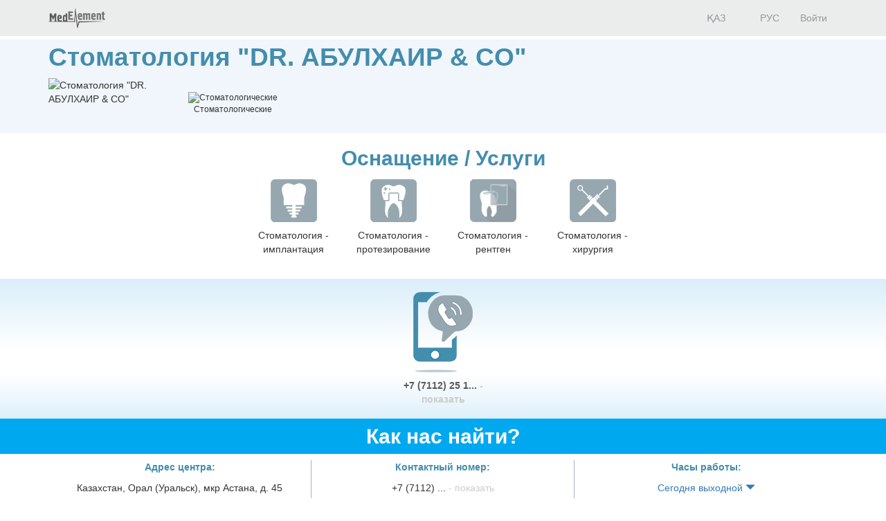

--- FILE ---
content_type: text/html; charset=utf-8
request_url: https://company.medelement.com/%D1%81%D1%82%D0%BE%D0%BC%D0%B0%D1%82%D0%BE%D0%BB%D0%BE%D0%B3%D0%B8%D1%8F-dr-%D0%B0%D0%B1%D1%83%D0%BB%D1%85%D0%B0%D0%B8%D1%80-and-co-%D1%83%D1%80%D0%B0%D0%BB%D1%8C%D1%81%D0%BA
body_size: 12706
content:
<!DOCTYPE html>
<html lang="ru">
<head>
    <meta charset="UTF-8">

    <meta http-equiv="X-UA-Compatible" content="IE=edge">
    <meta name="viewport" content="width=device-width, initial-scale=1">

    <meta name='yandex-verification' content='5c4d7cbbe14480c1' />
    <meta name="google-site-verification" content="KUpFg0I5A_I7MmYaQy6xuMdRaoOuuqtqWLcezzz1ql8" />
    <meta name='wmail-verification' content='4cb622e1e72e6a7893c76bc73dcc17ae' />
    <meta name="msvalidate.01" content="31D65A05087045F06B2EF2839176AFD6" />

    <meta name="theme-color" content="#d8eaf4">

    
                        <meta name="robots" content="index,follow" />
            
    <title>Стоматология &quot;DR. АБУЛХАИР &amp; CO&quot; , Казахстан,  Орал (Уральск), мкр Астана, д. 45</title>
    <link rel="shortcut icon" href="/favicon.ico" type="image/x-icon"/>
    <link rel="manifest" href="/manifest.json">

    

    
        <meta name="description" content="Стоматология &quot;DR. АБУЛХАИР &amp; CO&quot; . Адрес: Орал (Уральск). мкр Астана, д. 45. Телефоны: +7 (7112) 25 11 11" />

    <meta name="keywords" content="Стоматология &quot;DR. АБУЛХАИР &amp; CO&quot; , доктор абулхаир энд ко, др.Абулхаир и ко, dr.Абулхаир and Co, записаться на прием, отзывы пациентов, услуги, задать вопрос" />

    <link rel="stylesheet" href="https://company.medelement.com/public/landing-page/style.min.css"  /><link rel="stylesheet" href="https://files.medelement.com//static/js/adve/css/style.min.css"  /><link rel="stylesheet" href="https://files.medelement.com//static/js/information/style.min.css"  /><link rel="stylesheet" href="https://netdna.bootstrapcdn.com/font-awesome/4.0.3/css/font-awesome.min.css"  /><link rel="stylesheet" href="https://files.medelement.com/static/css/project-medelement/bg.min.css"  /><link rel="stylesheet" href="https://files.medelement.com/static/css/project-medelement/footer.min.css"  /><link rel="stylesheet" href="https://files.medelement.com/static/css/project-medelement/login-logout.min.css"  /><link rel="stylesheet" href="https://doctor.kz/public/css/landing-header-style.min.css"  /><link rel="stylesheet" href="https://doctor.kz/public/css/landing-footer-style.min.css"  />
    <!--[if IE]>
    <script src="http://html5shiv.googlecode.com/svn/trunk/html5.js"></script><![endif]-->

    
    
        <script type="application/ld+json">
    {
        "@context": "http://schema.org", "@type": "Organization", "url": "https://company.medelement.com/%D1%81%D1%82%D0%BE%D0%BC%D0%B0%D1%82%D0%BE%D0%BB%D0%BE%D0%B3%D0%B8%D1%8F-dr-%D0%B0%D0%B1%D1%83%D0%BB%D1%85%D0%B0%D0%B8%D1%80-and-co-%D1%83%D1%80%D0%B0%D0%BB%D1%8C%D1%81%D0%BA", "address": "Казахстан,  Орал (Уральск), мкр Астана, д. 45", "contactPoint": [{"@type" : "ContactPoint", "telephone" : "+7 (7112) 25 11 11", "contactType" : "customer service"}], "location": {"@type": "Place", "geo": {"@type": "GeoCoordinates", "latitude": "51.255237579346", "longitude": "51.441013336182" }}    }
    </script>

            <script>
    (function(i,s,o,g,r,a,m){i['GoogleAnalyticsObject']=r;i[r]=i[r]||function(){
            (i[r].q=i[r].q||[]).push(arguments)},i[r].l=1*new Date();a=s.createElement(o),
        m=s.getElementsByTagName(o)[0];a.async=1;a.src=g;m.parentNode.insertBefore(a,m)
    })(window,document,'script','//www.google-analytics.com/analytics.js','ga');

    ga('create', 'UA-36289644-12', 'auto');
    ga('send', 'pageview');
</script>        <!-- Global site tag (gtag.js) - Google Analytics -->
<script async src="https://www.googletagmanager.com/gtag/js?id=G-DN7Q6742J8"></script>
<script>
    window.dataLayer = window.dataLayer || [];
    function gtag(){dataLayer.push(arguments);}
    gtag('js', new Date());
    gtag('config', 'G-DN7Q6742J8');
</script>
        <!--    TDS-->
        <script>window.yaContextCb = window.yaContextCb || []</script>
        <script src="https://yandex.ru/ads/system/context.js" async></script>
    
</head>
<body class="one-page-landing">

    <!-- Yandex.Metrika counter -->
<script type="text/javascript">
    (function (d, w, c) {
        (w[c] = w[c] || []).push(function() {
            try {
                w.yaCounter33848334 = new Ya.Metrika({
                    id:33848334,
                    clickmap:true,
                    trackLinks:true,
                    accurateTrackBounce:true
                });
            } catch(e) { }
        });

        var n = d.getElementsByTagName("script")[0],
            s = d.createElement("script"),
            f = function () { n.parentNode.insertBefore(s, n); };
        s.type = "text/javascript";
        s.async = true;
        s.src = "https://mc.yandex.ru/metrika/watch.js";

        if (w.opera == "[object Opera]") {
            d.addEventListener("DOMContentLoaded", f, false);
        } else { f(); }
    })(document, window, "yandex_metrika_callbacks");
</script>

<noindex>
    <noscript><div><img src="https://mc.yandex.ru/watch/33848334" style="position:absolute; left:-9999px;" alt="" /></div></noscript>
    <!-- /Yandex.Metrika counter -->
</noindex>    <!-- Yandex.Metrika counter -->
<script type="text/javascript">
    (function (d, w, c) {
        (w[c] = w[c] || []).push(function() {
            try {
                w.yaCounter36768555 = new Ya.Metrika({
                    id:36768555,
                    clickmap:true,
                    trackLinks:true,
                    accurateTrackBounce:true
                });
            } catch(e) { }
        });

        var n = d.getElementsByTagName("script")[0],
            s = d.createElement("script"),
            f = function () { n.parentNode.insertBefore(s, n); };
        s.type = "text/javascript";
        s.async = true;
        s.src = "https://mc.yandex.ru/metrika/watch.js";

        if (w.opera == "[object Opera]") {
            d.addEventListener("DOMContentLoaded", f, false);
        } else { f(); }
    })(document, window, "yandex_metrika_callbacks");
</script>
<noscript><div><img src="https://mc.yandex.ru/watch/36768555" style="position:absolute; left:-9999px;" alt="" /></div></noscript>
<!-- /Yandex.Metrika counter -->
<div id="indicator"></div>

    
    
                
    
    
    
    
    <div id="top-of-site-anchor"></div>
<div class="ads-before container">
    <!--Тип баннера: [company.medelement.com] Desktop Top_C-->
<div id="adfox_16456036371589314"></div>
<script>
    window.yaContextCb.push(() => {
        Ya.adfoxCode.createAdaptive({
            ownerId: 375321,
            containerId: 'adfox_16456036371589314',
            params: {
                p1: 'csnxe',
                p2: 'hnco'
            }
        }, ['desktop', 'tablet'], {
            tabletWidth: 830,
            phoneWidth: 480,
            isAutoReloads: false
        })
    })
</script>

<!--Тип баннера: [company.medelement.com] Mobile Top_C-->
<div id="adfox_164560365344349781"></div>
<script>
    window.yaContextCb.push(() => {
        Ya.adfoxCode.createAdaptive({
            ownerId: 375321,
            containerId: 'adfox_164560365344349781',
            params: {
                p1: 'csnyf',
                p2: 'hndd'
            }
        }, ['phone'], {
            tabletWidth: 830,
            phoneWidth: 480,
            isAutoReloads: false
        })
    })
</script></div>

<script type="text/javascript">
    if (
        "IntersectionObserver" in window &&
        "IntersectionObserverEntry" in window &&
        "intersectionRatio" in window.IntersectionObserverEntry.prototype
    ) {
        let observer = new IntersectionObserver(entries => {
            if (entries[0].boundingClientRect.y < 0) {
                document.body.classList.add("header-not-at-top");

                setTimeout(function (){
                    document.body.classList.remove("header-not-at-top");
                }, 4000)
            } else {

                document.body.classList.remove("header-not-at-top");
            }
        });
        observer.observe(document.querySelector("#top-of-site-anchor"));
    }
</script>

<div class="header">
    <nav class="navbar header__navbar">
        <div class="container">
            <div class="navbar-header">
                <button type="button" class="navbar-toggle collapsed" data-toggle="collapse"
                        data-target=".header__menu-container">
                    <span class="sr-only">Toggle navigation</span>
                    <span class="icon-bar"></span>
                    <span class="icon-bar"></span>
                    <span class="icon-bar"></span>
                </button>

                <a class="navbar-brand header__navbar-brand" href="https://company.medelement.com/"
                   title="MedElement - Сервис поиска врача и клиники">
                    <img src="/images/logo-landing.png" alt="MedElement - Сервис поиска врача и клиники"/>
                </a>
            </div>

            <div class="collapse navbar-collapse header__menu-container">
                
                <ul class="nav navbar-nav text-center navbar-right">
                                                                        <li>
                                <a class="text-center header__menu-link"
                                   href="/kk/landing/523112781484284688"
                                   hreflang="kk">
                                    <img width="16" height="11" class="header__menu-img" src="https://files.medelement.com/images/project-medelement/flag-kz.svg"/>

                                    ҚАЗ                                </a>
                            </li>
                                                    <li>
                                <a class="text-center header__menu-link"
                                   href="/landing/523112781484284688"
                                   hreflang="ru">
                                    <img width="16" height="11" class="header__menu-img" src="https://files.medelement.com/images/project-medelement/flag-ru.svg"/>

                                    РУС                                </a>
                            </li>
                                            
                                            <li>
                            <a class="header__menu-link"
                               href="https://login.medelement.com/?url=https%253A%252F%252Fcompany.medelement.com%252F%2525D1%252581%2525D1%252582%2525D0%2525BE%2525D0%2525BC%2525D0%2525B0%2525D1%252582%2525D0%2525BE%2525D0%2525BB%2525D0%2525BE%2525D0%2525B3%2525D0%2525B8%2525D1%25258F-dr-%2525D0%2525B0%2525D0%2525B1%2525D1%252583%2525D0%2525BB%2525D1%252585%2525D0%2525B0%2525D0%2525B8%2525D1%252580-and-co-%2525D1%252583%2525D1%252580%2525D0%2525B0%2525D0%2525BB%2525D1%25258C%2525D1%252581%2525D0%2525BA">Войти</a>
                        </li>
                                    </ul>
            </div>
        </div>
    </nav>
</div>
    

    
    
                
    
    
    
    
    <div class="clinic-information">
    <div class="container">

        <h1 class="clinic-information__clinic-title">
            Стоматология &quot;DR. АБУЛХАИР &amp; CO&quot; 
            
                    </h1>


        
        <div class="row clinic-information__container">
            <div class="col-sm-2 col-xs-12 clinic-information__logo">
                
                                                                        <img class="img-responsive center-block"
                                 src="https://files.medelement.com/images/company-specialization/стоматологические.png"
                                 alt="Стоматология &quot;DR. АБУЛХАИР &amp; CO&quot; "/>
                            
                            </div>
            <div class="col-sm-10 col-xs-12">
                <div class="clinic-information__description">

                    <div class="clinic-information__icons">
                                                                                                                    <div class="clinic-information__category">
                                    <div class="text-center">
                                        <img class="clinic-information__category-img" src="https://files.medelement.com/images/company-specialization/стоматологические.png"
                                             alt="Стоматологические">
                                    </div>
                                    Стоматологические                                </div>
                                                                                    
                        
                    </div>

                    
                    
                    
                    
                    
                    
                                                            
                </div>
            </div>
        </div>
    </div>
</div>
    

    
    
                
    
    
    
    
    
    <section class="container clinic-equipment">

        <h2 id="equipment" class="clinic-equipment__title text-center">
            Оснащение / Услуги
                    </h2>

                                                
                                    <div class="row">
                    <div class="col-xs-12">
                    <div class="clinic-equipment__thumbnails-container">
                
                <div class="thumbnail clinic-equipment__thumbnail">
                    <img class="img-responsive" src="/images/equipment/стом_имплантация.png"
                         alt="Стоматология - имплантация"/>

                    <div class="caption text-center">
                        Стоматология - имплантация                    </div>
                </div>

                
                
                            
                
                <div class="thumbnail clinic-equipment__thumbnail">
                    <img class="img-responsive" src="/images/equipment/стом_протезирование.png"
                         alt="Стоматология - протезирование"/>

                    <div class="caption text-center">
                        Стоматология - протезирование                    </div>
                </div>

                
                
                            
                
                <div class="thumbnail clinic-equipment__thumbnail">
                    <img class="img-responsive" src="/images/equipment/стом_рентген.png"
                         alt="Стоматология - рентген"/>

                    <div class="caption text-center">
                        Стоматология - рентген                    </div>
                </div>

                
                
                            
                
                <div class="thumbnail clinic-equipment__thumbnail">
                    <img class="img-responsive" src="/images/equipment/стом_хирургия.png"
                         alt="Стоматология - хирургия"/>

                    <div class="caption text-center">
                        Стоматология - хирургия                    </div>
                </div>

                
                                    </div>
                    </div>
                    </div>
                                    
            
        
    </section>


    

    
    
                
    
    
    
    
    
<div class="helpers">
    <div class="container">
        <div class="row">
                            <div class="col-xs-4 col-sm-4 col-md-5"></div>
            
                            <div class="col-xs-4 col-sm-4 col-md-2 text-center">
                    <div class="thumbnail helpers__thumbnail">
                        <a class="helpers__link helpers__action__call helpers__hidden-phone" data-tel="+7 (7112) 25 11 11" href="tel:+7 (7112) 25 11 11">
                            <img class="helpers__img" src="/images/helpers/позвонить.png" alt="Позвонить"/>
                        </a>

                        <div class="caption text-center">
                            <a class="helpers__link helpers__action__call helpers__hidden-phone helpers__phone__container" data-tel="+7 (7112) 25 11 11" href="tel:+7 (7112) 25 11 11">
                                +7 (7112) 25 1...                                <span class="helpers__show-phone">- показать</span>
                            </a>
                        </div>
                    </div>
                </div>
            
            
                    </div>
    </div>
</div>

    

    
    
                
    
    
    
    
    
<section class="clinic-contacts">
    <h2 id="anchor__clinic-contacts" class="clinic-contacts__title text-center">
        Как нас найти?
            </h2>

    <div class="container">

        <div class="row clinic-contacts__row">
            <div class="col-xs-12 col-sm-4 text-center clinic-contacts__cell">

                <p class="clinic-contacts__solid">
                    <b>
                        Адрес центра:
                    </b>
                </p>
                <p>Казахстан,  Орал (Уральск), мкр Астана, д. 45</p>

            </div>

            
                            
            <div class="col-xs-12 col-sm-4 text-center clinic-contacts__cell clinic-contacts__phones">

                <hr class="hidden-md hidden-sm hidden-lg" />

                <p class="clinic-contacts__solid"><b>Контактный номер:</b></p>

                <p>
                    
                    <span class="clinic-contacts__hidden_phone"
                          data-tel="<a class='helpers__action__call-from-contacts' href='tel:+7 (7112) 25 11 11'>+7 (7112) 25 11 11</a><br/>">+7 (7112) ...                        <span class="clinic-contacts__hidden_phone_text"> - показать</span>
                    </span>
                </p>
            </div>
            
                        <div class="col-xs-12 col-sm-4 text-center clinic-contacts__cell">

                <hr class="hidden-md hidden-sm hidden-lg" />

                <p class="clinic-contacts__solid"><b>Часы работы:</b></p>

                <p>
                    <a href="#"
                       class="clinic-contacts__schedule-link"
                       data-hidden="1"
                       data-send-ga-event=""
                       data-ga-event-category="Contacts"
                       data-ga-event-action="Показать часы работы"
                       data-ga-event-label="Клик по кнопке: показать часы работы (контакты)">
                        Сегодня выходной                        <span class="glyphicon glyphicon-triangle-bottom"></span>
                    </a>
                </p>

                <div class="clinic-contacts__schedule-container" style="display: none;">
                                            <span>
                            
                            пн
                                                    </span>
                        <span>
                            
                                                            09:00 - 20:00                            
                                                    </span>
                        <br />
                                            <span>
                            
                            вт
                                                    </span>
                        <span>
                            
                                                            09:00 - 20:00                            
                                                    </span>
                        <br />
                                            <span>
                            
                            ср
                                                    </span>
                        <span>
                            
                                                            09:00 - 20:00                            
                                                    </span>
                        <br />
                                            <span>
                            
                            чт
                                                    </span>
                        <span>
                            
                                                            09:00 - 20:00                            
                                                    </span>
                        <br />
                                            <span>
                            
                            пт
                                                    </span>
                        <span>
                            
                                                            09:00 - 20:00                            
                                                    </span>
                        <br />
                                            <span>
                            
                            сб
                                                    </span>
                        <span>
                            
                                                            09:00 - 15:00                            
                                                    </span>
                        <br />
                                    </div>
            </div>
            
        </div>

                    <div class="row">
                <div class="col-sm-12">
                    <b>
                        Стоматология "DR. АБУЛХАИР & CO"  на карте                                            </b>
                </div>
            </div>

            <div class="clinic-contacts__map">
                <div id="map"
                     data-longitude="51.441013336182"
                     data-latitude="51.255237579346"
                     data-url="/landing/map/523112781484284688"
                     style="width: 100%; height: 100%;"></div>
            </div>
            </div>
</section>
    

    
    
                
    
    
    
            
    
    
                
    
    
    
    
    
    

    
    
            <div class="container">
    <!--Тип баннера: [company.medelement.com] Desktop in article_C-->
    <div id="adfox_16456036311337815"></div>
    <script>
        window.yaContextCb.push(() => {
            Ya.adfoxCode.createScroll({
                ownerId: 375321,
                containerId: 'adfox_16456036311337815',
                params: {
                    p1: 'csnxo',
                    p2: 'hncx'
                }
            }, ['desktop', 'tablet'], {
                tabletWidth: 830,
                phoneWidth: 480,
                isAutoReloads: false
            })
        })
    </script>

    <!--Тип баннера: [company.medelement.com] Mobile in article_C-->
    <div id="adfox_164560364705753133"></div>
    <script>
        window.yaContextCb.push(() => {
            Ya.adfoxCode.createScroll({
                ownerId: 375321,
                containerId: 'adfox_164560364705753133',
                params: {
                    p1: 'csnyn',
                    p2: 'hndm'
                }
            }, ['phone'], {
                tabletWidth: 830,
                phoneWidth: 480,
                isAutoReloads: false
            })
        })
    </script>
</div>    
    
    
    
    
    
    

    
    
                
    
    
    
    
        <section class="related-companies">
        <h2 class="related-companies__title text-center">
                            Куда еще обратиться?                    </h2>

        <div class="container-fluid">
            <div class="row related-companies__row">

                
                <div class="slick-slider__container" data-items-count="10">
                                            <div class="slick-slider__col">

                            <div class="thumbnail related-companies__thumbnail">

                                <a target="_blank"
                                   href="https://company.medelement.com/landing/336997861484284716"
                                   data-send-ga-event=""
                                   data-ga-event-category="Related"
                                   data-ga-event-action="Куда еще обратиться?"
                                   data-ga-event-label="Клик по кнопке: (логотип)">
                                    <img class="related-companies__logo" src="https://files.medelement.com/uploads/co/336997861484284716/logo/b58a46f57e07cfada851fd4f11199ab9.jpg"
                                         alt="Стоматология на Курмангазы 179">
                                </a>

                                <div class="caption">

                                    <div class="related-companies__rating">
                                        <img src="/images/rating/0-star.png"/>
                                    </div>

                                    <div class='clearfix'></div>

                                    <h4>
                                        <a target="_blank"
                                           href="https://company.medelement.com/landing/336997861484284716"
                                           data-send-ga-event=""
                                           data-ga-event-category="Related"
                                           data-ga-event-action="Куда еще обратиться?"
                                           data-ga-event-label="Клик по кнопке: название клиники">
                                            Стоматология на Курмангазы 179                                        </a>
                                    </h4>

                                    
                                    
                                                                            <p class="text-muted">ул. Курмангазы, д. 179</p>
                                    
                                    
                                    
                                    
                                    <p>
                                        <a class="btn btn-primary-custom related-companies__btn"
                                           target="_blank"
                                           href="https://company.medelement.com/landing/336997861484284716"
                                           data-send-ga-event=""
                                           data-ga-event-category="Related"
                                           data-ga-event-action="Куда еще обратиться?"
                                           data-ga-event-label="Клик по кнопке: кнопка">Перейти</a>

                                                                            </p>

                                </div>
                            </div>
                        </div>
                                            <div class="slick-slider__col">

                            <div class="thumbnail related-companies__thumbnail">

                                <a target="_blank"
                                   href="https://company.medelement.com/landing/259504781484284689"
                                   data-send-ga-event=""
                                   data-ga-event-category="Related"
                                   data-ga-event-action="Куда еще обратиться?"
                                   data-ga-event-label="Клик по кнопке: (логотип)">
                                    <img class="related-companies__logo" src="https://files.medelement.com/uploads/co/259504781484284689/logo/992ec604d279db6d9a1f014f88c64f44.jpg"
                                         alt="Стоматология &quot;СТОМАТОЛОГИЯ+&quot;">
                                </a>

                                <div class="caption">

                                    <div class="related-companies__rating">
                                        <img src="/images/rating/0-star.png"/>
                                    </div>

                                    <div class='clearfix'></div>

                                    <h4>
                                        <a target="_blank"
                                           href="https://company.medelement.com/landing/259504781484284689"
                                           data-send-ga-event=""
                                           data-ga-event-category="Related"
                                           data-ga-event-action="Куда еще обратиться?"
                                           data-ga-event-label="Клик по кнопке: название клиники">
                                            Стоматология &quot;СТОМАТОЛОГИЯ+&quot;                                        </a>
                                    </h4>

                                    
                                    
                                                                            <p class="text-muted">ул. Курмангазы, д. 192</p>
                                    
                                    
                                    
                                    
                                    <p>
                                        <a class="btn btn-primary-custom related-companies__btn"
                                           target="_blank"
                                           href="https://company.medelement.com/landing/259504781484284689"
                                           data-send-ga-event=""
                                           data-ga-event-category="Related"
                                           data-ga-event-action="Куда еще обратиться?"
                                           data-ga-event-label="Клик по кнопке: кнопка">Перейти</a>

                                                                            </p>

                                </div>
                            </div>
                        </div>
                                            <div class="slick-slider__col">

                            <div class="thumbnail related-companies__thumbnail">

                                <a target="_blank"
                                   href="https://company.medelement.com/landing/331132731484284689"
                                   data-send-ga-event=""
                                   data-ga-event-category="Related"
                                   data-ga-event-action="Куда еще обратиться?"
                                   data-ga-event-label="Клик по кнопке: (логотип)">
                                    <img class="related-companies__logo" src="https://files.medelement.com/uploads/co/331132731484284689/logo/bc3d77211e29fcd25a31f6f8b4903901.jpg"
                                         alt="Стоматология &quot;АРУДЕНТ&quot;">
                                </a>

                                <div class="caption">

                                    <div class="related-companies__rating">
                                        <img src="/images/rating/3-star.png"/>
                                    </div>

                                    <div class='clearfix'></div>

                                    <h4>
                                        <a target="_blank"
                                           href="https://company.medelement.com/landing/331132731484284689"
                                           data-send-ga-event=""
                                           data-ga-event-category="Related"
                                           data-ga-event-action="Куда еще обратиться?"
                                           data-ga-event-label="Клик по кнопке: название клиники">
                                            Стоматология &quot;АРУДЕНТ&quot;                                        </a>
                                    </h4>

                                    
                                    
                                                                            <p class="text-muted">мкр Женис, д. 24</p>
                                    
                                    
                                    
                                    
                                    <p>
                                        <a class="btn btn-primary-custom related-companies__btn"
                                           target="_blank"
                                           href="https://company.medelement.com/landing/331132731484284689"
                                           data-send-ga-event=""
                                           data-ga-event-category="Related"
                                           data-ga-event-action="Куда еще обратиться?"
                                           data-ga-event-label="Клик по кнопке: кнопка">Перейти</a>

                                                                            </p>

                                </div>
                            </div>
                        </div>
                                            <div class="slick-slider__col">

                            <div class="thumbnail related-companies__thumbnail">

                                <a target="_blank"
                                   href="https://company.medelement.com/landing/734076221634726589"
                                   data-send-ga-event=""
                                   data-ga-event-category="Related"
                                   data-ga-event-action="Куда еще обратиться?"
                                   data-ga-event-label="Клик по кнопке: (логотип)">
                                    <img class="related-companies__logo" src="/images/no_logo.png"
                                         alt="Стоматология &quot;ДЕНТА-Н&quot;">
                                </a>

                                <div class="caption">

                                    <div class="related-companies__rating">
                                        <img src="/images/rating/0-star.png"/>
                                    </div>

                                    <div class='clearfix'></div>

                                    <h4>
                                        <a target="_blank"
                                           href="https://company.medelement.com/landing/734076221634726589"
                                           data-send-ga-event=""
                                           data-ga-event-category="Related"
                                           data-ga-event-action="Куда еще обратиться?"
                                           data-ga-event-label="Клик по кнопке: название клиники">
                                            Стоматология &quot;ДЕНТА-Н&quot;                                        </a>
                                    </h4>

                                    
                                    
                                                                            <p class="text-muted">Абулхайыр хан д-лы, 6/1</p>
                                    
                                    
                                    
                                    
                                    <p>
                                        <a class="btn btn-primary-custom related-companies__btn"
                                           target="_blank"
                                           href="https://company.medelement.com/landing/734076221634726589"
                                           data-send-ga-event=""
                                           data-ga-event-category="Related"
                                           data-ga-event-action="Куда еще обратиться?"
                                           data-ga-event-label="Клик по кнопке: кнопка">Перейти</a>

                                                                            </p>

                                </div>
                            </div>
                        </div>
                                            <div class="slick-slider__col">

                            <div class="thumbnail related-companies__thumbnail">

                                <a target="_blank"
                                   href="https://company.medelement.com/landing/424588731484284717"
                                   data-send-ga-event=""
                                   data-ga-event-category="Related"
                                   data-ga-event-action="Куда еще обратиться?"
                                   data-ga-event-label="Клик по кнопке: (логотип)">
                                    <img class="related-companies__logo" src="https://files.medelement.com/uploads/co/424588731484284717/logo/9370fa690a5d722d495f22c7f356a968.jpg"
                                         alt="Стоматология &quot;АСКОП СТОМА&quot; на Жамбыла">
                                </a>

                                <div class="caption">

                                    <div class="related-companies__rating">
                                        <img src="/images/rating/0-star.png"/>
                                    </div>

                                    <div class='clearfix'></div>

                                    <h4>
                                        <a target="_blank"
                                           href="https://company.medelement.com/landing/424588731484284717"
                                           data-send-ga-event=""
                                           data-ga-event-category="Related"
                                           data-ga-event-action="Куда еще обратиться?"
                                           data-ga-event-label="Клик по кнопке: название клиники">
                                            Стоматология &quot;АСКОП СТОМА&quot; на Жамбыла                                        </a>
                                    </h4>

                                    
                                    
                                                                            <p class="text-muted">ул. Жамбыла, д. 40/4</p>
                                    
                                    
                                    
                                    
                                    <p>
                                        <a class="btn btn-primary-custom related-companies__btn"
                                           target="_blank"
                                           href="https://company.medelement.com/landing/424588731484284717"
                                           data-send-ga-event=""
                                           data-ga-event-category="Related"
                                           data-ga-event-action="Куда еще обратиться?"
                                           data-ga-event-label="Клик по кнопке: кнопка">Перейти</a>

                                                                            </p>

                                </div>
                            </div>
                        </div>
                                            <div class="slick-slider__col">

                            <div class="thumbnail related-companies__thumbnail">

                                <a target="_blank"
                                   href="https://company.medelement.com/landing/752285201484284717"
                                   data-send-ga-event=""
                                   data-ga-event-category="Related"
                                   data-ga-event-action="Куда еще обратиться?"
                                   data-ga-event-label="Клик по кнопке: (логотип)">
                                    <img class="related-companies__logo" src="/images/no_logo.png"
                                         alt="Стоматология на Чапаева 6А">
                                </a>

                                <div class="caption">

                                    <div class="related-companies__rating">
                                        <img src="/images/rating/0-star.png"/>
                                    </div>

                                    <div class='clearfix'></div>

                                    <h4>
                                        <a target="_blank"
                                           href="https://company.medelement.com/landing/752285201484284717"
                                           data-send-ga-event=""
                                           data-ga-event-category="Related"
                                           data-ga-event-action="Куда еще обратиться?"
                                           data-ga-event-label="Клик по кнопке: название клиники">
                                            Стоматология на Чапаева 6А                                        </a>
                                    </h4>

                                    
                                    
                                                                            <p class="text-muted">пос. Мичурино, ул. Чапаева, д. 6А</p>
                                    
                                    
                                    
                                    
                                    <p>
                                        <a class="btn btn-primary-custom related-companies__btn"
                                           target="_blank"
                                           href="https://company.medelement.com/landing/752285201484284717"
                                           data-send-ga-event=""
                                           data-ga-event-category="Related"
                                           data-ga-event-action="Куда еще обратиться?"
                                           data-ga-event-label="Клик по кнопке: кнопка">Перейти</a>

                                                                            </p>

                                </div>
                            </div>
                        </div>
                                            <div class="slick-slider__col">

                            <div class="thumbnail related-companies__thumbnail">

                                <a target="_blank"
                                   href="https://company.medelement.com/landing/264107131484284689"
                                   data-send-ga-event=""
                                   data-ga-event-category="Related"
                                   data-ga-event-action="Куда еще обратиться?"
                                   data-ga-event-label="Клик по кнопке: (логотип)">
                                    <img class="related-companies__logo" src="https://files.medelement.com/uploads/co/264107131484284689/logo/808f64f3e47bc044f3ec0479f6831238.jpg"
                                         alt="Стоматология &quot;ДЕНТАЛИЯ&quot;">
                                </a>

                                <div class="caption">

                                    <div class="related-companies__rating">
                                        <img src="/images/rating/0-star.png"/>
                                    </div>

                                    <div class='clearfix'></div>

                                    <h4>
                                        <a target="_blank"
                                           href="https://company.medelement.com/landing/264107131484284689"
                                           data-send-ga-event=""
                                           data-ga-event-category="Related"
                                           data-ga-event-action="Куда еще обратиться?"
                                           data-ga-event-label="Клик по кнопке: название клиники">
                                            Стоматология &quot;ДЕНТАЛИЯ&quot;                                        </a>
                                    </h4>

                                    
                                    
                                                                            <p class="text-muted">мкр Кунаева, д. 6, кв. 3</p>
                                    
                                    
                                    
                                    
                                    <p>
                                        <a class="btn btn-primary-custom related-companies__btn"
                                           target="_blank"
                                           href="https://company.medelement.com/landing/264107131484284689"
                                           data-send-ga-event=""
                                           data-ga-event-category="Related"
                                           data-ga-event-action="Куда еще обратиться?"
                                           data-ga-event-label="Клик по кнопке: кнопка">Перейти</a>

                                                                            </p>

                                </div>
                            </div>
                        </div>
                                            <div class="slick-slider__col">

                            <div class="thumbnail related-companies__thumbnail">

                                <a target="_blank"
                                   href="https://company.medelement.com/landing/392156161554378000"
                                   data-send-ga-event=""
                                   data-ga-event-category="Related"
                                   data-ga-event-action="Куда еще обратиться?"
                                   data-ga-event-label="Клик по кнопке: (логотип)">
                                    <img class="related-companies__logo" src="https://files.medelement.com/uploads/co/392156161554378000/logo/ada0918c58c613349bb81a6d2bd66642.png"
                                         alt="Клиника &quot;УНИСЕРВ МЕДИКАЛ ЦЕНТР&quot;">
                                </a>

                                <div class="caption">

                                    <div class="related-companies__rating">
                                        <img src="/images/rating/0-star.png"/>
                                    </div>

                                    <div class='clearfix'></div>

                                    <h4>
                                        <a target="_blank"
                                           href="https://company.medelement.com/landing/392156161554378000"
                                           data-send-ga-event=""
                                           data-ga-event-category="Related"
                                           data-ga-event-action="Куда еще обратиться?"
                                           data-ga-event-label="Клик по кнопке: название клиники">
                                            Клиника &quot;УНИСЕРВ МЕДИКАЛ ЦЕНТР&quot;                                        </a>
                                    </h4>

                                    
                                    
                                                                            <p class="text-muted">ул, Шолохова, д. 36</p>
                                    
                                    
                                    
                                    
                                    <p>
                                        <a class="btn btn-primary-custom related-companies__btn"
                                           target="_blank"
                                           href="https://company.medelement.com/landing/392156161554378000"
                                           data-send-ga-event=""
                                           data-ga-event-category="Related"
                                           data-ga-event-action="Куда еще обратиться?"
                                           data-ga-event-label="Клик по кнопке: кнопка">Перейти</a>

                                                                            </p>

                                </div>
                            </div>
                        </div>
                                            <div class="slick-slider__col">

                            <div class="thumbnail related-companies__thumbnail">

                                <a target="_blank"
                                   href="https://company.medelement.com/landing/430844371484284688"
                                   data-send-ga-event=""
                                   data-ga-event-category="Related"
                                   data-ga-event-action="Куда еще обратиться?"
                                   data-ga-event-label="Клик по кнопке: (логотип)">
                                    <img class="related-companies__logo" src="https://files.medelement.com/uploads/co/430844371484284688/logo/7878e978eac53648f689e8cb24ed7825.jpg"
                                         alt="Стоматология &quot;ДИАДЕНТ&quot;">
                                </a>

                                <div class="caption">

                                    <div class="related-companies__rating">
                                        <img src="/images/rating/0-star.png"/>
                                    </div>

                                    <div class='clearfix'></div>

                                    <h4>
                                        <a target="_blank"
                                           href="https://company.medelement.com/landing/430844371484284688"
                                           data-send-ga-event=""
                                           data-ga-event-category="Related"
                                           data-ga-event-action="Куда еще обратиться?"
                                           data-ga-event-label="Клик по кнопке: название клиники">
                                            Стоматология &quot;ДИАДЕНТ&quot;                                        </a>
                                    </h4>

                                    
                                    
                                                                            <p class="text-muted">пр. Евразия, д. 64</p>
                                    
                                    
                                    
                                    
                                    <p>
                                        <a class="btn btn-primary-custom related-companies__btn"
                                           target="_blank"
                                           href="https://company.medelement.com/landing/430844371484284688"
                                           data-send-ga-event=""
                                           data-ga-event-category="Related"
                                           data-ga-event-action="Куда еще обратиться?"
                                           data-ga-event-label="Клик по кнопке: кнопка">Перейти</a>

                                                                            </p>

                                </div>
                            </div>
                        </div>
                                            <div class="slick-slider__col">

                            <div class="thumbnail related-companies__thumbnail">

                                <a target="_blank"
                                   href="https://company.medelement.com/landing/989945541484284689"
                                   data-send-ga-event=""
                                   data-ga-event-category="Related"
                                   data-ga-event-action="Куда еще обратиться?"
                                   data-ga-event-label="Клик по кнопке: (логотип)">
                                    <img class="related-companies__logo" src="https://files.medelement.com/uploads/co/989945541484284689/logo/65aa6dce7a2d37bbbbdb1aba4590a4f9.jpg"
                                         alt="Стоматология &quot;ПРОФИ-ДЕНТ&quot;">
                                </a>

                                <div class="caption">

                                    <div class="related-companies__rating">
                                        <img src="/images/rating/0-star.png"/>
                                    </div>

                                    <div class='clearfix'></div>

                                    <h4>
                                        <a target="_blank"
                                           href="https://company.medelement.com/landing/989945541484284689"
                                           data-send-ga-event=""
                                           data-ga-event-category="Related"
                                           data-ga-event-action="Куда еще обратиться?"
                                           data-ga-event-label="Клик по кнопке: название клиники">
                                            Стоматология &quot;ПРОФИ-ДЕНТ&quot;                                        </a>
                                    </h4>

                                    
                                    
                                                                            <p class="text-muted">ул. Гагарина, д. 36</p>
                                    
                                    
                                    
                                    
                                    <p>
                                        <a class="btn btn-primary-custom related-companies__btn"
                                           target="_blank"
                                           href="https://company.medelement.com/landing/989945541484284689"
                                           data-send-ga-event=""
                                           data-ga-event-category="Related"
                                           data-ga-event-action="Куда еще обратиться?"
                                           data-ga-event-label="Клик по кнопке: кнопка">Перейти</a>

                                                                            </p>

                                </div>
                            </div>
                        </div>
                                    </div>

            </div>

            
                                    <div class="row related-companies__row">
                        <div class="text-center">
                            <a data-send-ga-event=""
                               data-ga-event-category="Related"
                               data-ga-event-action="Куда еще обратиться?"
                               data-ga-event-label="Клик по кнопке: Все варианты"
                               target="_blank"
                               href="https://company.medelement.com/search?searched-data=clinics&location=21528&specialization=74171375268097">
                                <b>
                                    Все варианты: Орал (Уральск), Стоматологические                                </b>
                            </a>
                        </div>
                    </div>
                
                    </div>
    </section>

    

    
    
                
    
    
    
    
    
    

    
    
                
    
    
    
    
    
    

    
    
                
    
    
    
    
    <section class="clinic-comments">
    <h2 id="comments" class="clinic-comments__title text-center">
        Отзывы    </h2>

    <div class="container-fluid">
        
<form class="clinic-comments-form">

    <input type="hidden" name="form" value="add-short-comment" />
    <input type="hidden" name="EVENT_TYPE" value="add" />
    <input type="hidden" name="COMPANY_CODE" value="523112781484284688" />
    <input type="hidden" name="RESULT_CODE" value="" />
    <input type="hidden" name="TOKEN" value="" />
    <input type="hidden" name="EMAIL" value="" />
    <input type="hidden" name="NAME" value="" />
    <input type="hidden" name="SOURCE_CODE" value="2" />
    <input type="hidden" name="QUESTIONNAIRE_TYPE" value="2" />

    <div class="row">
        <h4 class="col-md-offset-31 col-md-31 text-center">
                            Оставьте отзыв                    </h4>

        <div class="clinic-comments-form__ratings-stars" style="margin-bottom: 5px">
            
<fieldset >
    <span class="rating">
        <input type="radio"
               class="rating-input"
               id="rating-input--5"
               name="RATING"
               value="5"
                >
        <label for="rating-input--5" class="rating-star"></label>

        <input type="radio"
               class="rating-input"
               id="rating-input--4"
               name="RATING"
               value="4"
                >
        <label for="rating-input--4" class="rating-star"></label>

        <input type="radio"
               class="rating-input"
               id="rating-input--3"
               name="RATING"
               value="3"
                >
        <label for="rating-input--3" class="rating-star"></label>

        <input type="radio"
               class="rating-input"
               id="rating-input--2"
               name="RATING"
               value="2"
                >
        <label for="rating-input--2" class="rating-star"></label>

        <input type="radio"
               class="rating-input"
               id="rating-input--1"
               name="RATING"
               value="1"
                >
        <label for="rating-input--1" class="rating-star"></label>
    </span>
</fieldset>        </div>
    </div>

    <div class="row">
        <div class="col-md-offset-3 col-md-6 col-sm-offset-2 col-sm-8 col-xs-offset-0 col-xs-12">
            <div class="form-group">
                <textarea class="form-control" style="resize: none" name="DESCRIPTION" rows="5"></textarea>
            </div>
        </div>
    </div>

    <div class="row">
        <div class="col-md-offset-3 col-md-6 col-sm-offset-2 col-sm-8 col-xs-offset-0 col-xs-12">
            <input class="form-control input-lg center-block"
                   type="email" name="email"
                   placeholder="Укажите ваш e-mail"/>
        </div>
    </div>

    <div class="row">
        <div class="col-md-offset-3 col-md-6 col-sm-offset-2 col-sm-8 col-xs-offset-0 col-xs-12">
            <input class="form-control input-lg center-block"
                   type="text" name="name"
                   placeholder="Фамилия и имя"/>
        </div>
    </div>

    
    <div class="row">
        <div class="col-md-offset-3 col-md-6 col-sm-offset-2 col-sm-8 col-xs-offset-0 col-xs-12">
            <p class="text-muted clinic-comments__privacy">
                Это конфиденциально! При сохранении отзыва, информация о вашем аккаунте (имя, электронная почта и т.д.) не будет отображаться в отзыве или передаваться в Стоматология &quot;DR. АБУЛХАИР &amp; CO&quot;  <br /> <b>Оставляя отзыв, вы соглашаетесь с <a href="https://medelement.com/page/view/p/30" target="_blank">Правилами использования сервиса MedElement</a></b>            </p>
        </div>
    </div>

    <div class="row">
        <div class="col-xs-12">
            <button class="btn center-block button js-btn-add-new-review"
                    data-authorized="0">Сохранить отзыв</button>

            <img class="center-block clinic-comments__add-comment-loader js-add-new-review-loader" style="display: none;" src="/images/ajax-loader.gif" />
        </div>

    </div>

</form>
                    <div class="sub-section-separator"></div>
        
            <div id="clinic-comments__container" data-company-code="523112781484284688">
        <h4 class="text-center">
            Отзывы пациентов            <small>всего: 2</small>
        </h4>

            <div class="clinic-comments-row">
        <div class="clinic-comments-slider" data-items-count="2">
                            <div class="clinic-comment-col comment_block">
                    <div class="clinic-comments__comment">
    <div class="clinic-comments__comment-header">

        <span class="pull-left clinic-comments__comment-rating">
            <img src="/images/rating/5-star.png"/>
        </span>

        <span class="pull-right clinic-comments__comment-votes">
            <span class="clinic-comments__vote-saving" data-loading="0" style="display: none"></span>

            <a class="clinic-comments__comment-votes__link"
               href="#"
               data-authorized="0"
               data-vote="1"
               data-result-code="994739011677153668">
                <img src="/images/comments/thumb-up.png"/>
            </a>

            <span class="clinic-comment__votes-up">
                0            </span>

            -

            <a class="clinic-comments__comment-votes__link"
               href="#"
               data-authorized="0"
               data-vote="0"
               data-result-code="994739011677153668">
                <img src="/images/comments/thumb-down.png"/>
            </a>

            <span class="clinic-comment__votes-down">
                0            </span>
        </span>

        <div class="clearfix"></div>

        <span class="">
            09.03.21        </span>

    </div>
    <div class="clearfix"></div>
    <div class="clinic-comments__comment-body">
        Отличное обслуживпние, доктор Абулхаиров.Куаныш.    </div>

    
    </div>                </div>
                            <div class="clinic-comment-col comment_block">
                    <div class="clinic-comments__comment">
    <div class="clinic-comments__comment-header">

        <span class="pull-left clinic-comments__comment-rating">
            <img src="/images/rating/1-star.png"/>
        </span>

        <span class="pull-right clinic-comments__comment-votes">
            <span class="clinic-comments__vote-saving" data-loading="0" style="display: none"></span>

            <a class="clinic-comments__comment-votes__link"
               href="#"
               data-authorized="0"
               data-vote="1"
               data-result-code="521489941677153620">
                <img src="/images/comments/thumb-up.png"/>
            </a>

            <span class="clinic-comment__votes-up">
                0            </span>

            -

            <a class="clinic-comments__comment-votes__link"
               href="#"
               data-authorized="0"
               data-vote="0"
               data-result-code="521489941677153620">
                <img src="/images/comments/thumb-down.png"/>
            </a>

            <span class="clinic-comment__votes-down">
                0            </span>
        </span>

        <div class="clearfix"></div>

        <span class="">
            08.07.20        </span>

    </div>
    <div class="clearfix"></div>
    <div class="clinic-comments__comment-body">
        Ужасная клиника с низким качеством обслуживания!    </div>

    
    </div>                </div>
                    </div>
    </div>

    
    </div>
        <div class="clearfix"></div>
    </div>
</section>
    

    
    
                
    
    
    
    
    
<div class="helpers">
    <div class="container">
        <div class="row">
                            <div class="col-xs-4 col-sm-4 col-md-5"></div>
            
                            <div class="col-xs-4 col-sm-4 col-md-2 text-center">
                    <div class="thumbnail helpers__thumbnail">
                        <a class="helpers__link helpers__action__call helpers__hidden-phone" data-tel="+7 (7112) 25 11 11" href="tel:+7 (7112) 25 11 11">
                            <img class="helpers__img" src="/images/helpers/позвонить.png" alt="Позвонить"/>
                        </a>

                        <div class="caption text-center">
                            <a class="helpers__link helpers__action__call helpers__hidden-phone helpers__phone__container" data-tel="+7 (7112) 25 11 11" href="tel:+7 (7112) 25 11 11">
                                +7 (7112) 25 1...                                <span class="helpers__show-phone">- показать</span>
                            </a>
                        </div>
                    </div>
                </div>
            
            
                    </div>
    </div>
</div>

    

    
    
                
    
    
    
    
                <section class="container-fluid clinic-specialists">

            <h2 id="specialists" class="clinic-specialists__title text-center">
                Врачи и специалисты                            </h2>

                            
                <div class="row clinic-specialist-row">
                    <div class="clinic-specialists-slider" data-items-count="6">

                                                    
                            
                                <div class="clinic-specialist-col specialist_block">
                                        
        <div>

            <div class="specialist_image_block">

                <img src="https://medelement.com/images/upload/images/company-specialization/другая-специализация(1).png"
                     alt=""
                     class="img-responsive specialist_image"/>

                <div class="specialist_bottom_title_block">
                    <span class="specialist-title-link">
                        Стоматолог                    </span>
                </div>

            </div>

        </div>

                                    </div>

                            

                                                    
                            
                                <div class="clinic-specialist-col specialist_block">
                                        
        <div>

            <div class="specialist_image_block">

                <img src="https://medelement.com/images/upload/images/company-specialization/другая-специализация(1).png"
                     alt=""
                     class="img-responsive specialist_image"/>

                <div class="specialist_bottom_title_block">
                    <span class="specialist-title-link">
                        Стоматолог детский                    </span>
                </div>

            </div>

        </div>

                                    </div>

                            

                                                    
                            
                                <div class="clinic-specialist-col specialist_block">
                                        
        <div>

            <div class="specialist_image_block">

                <img src="https://medelement.com/images/upload/images/company-specialization/другая-специализация(1).png"
                     alt=""
                     class="img-responsive specialist_image"/>

                <div class="specialist_bottom_title_block">
                    <span class="specialist-title-link">
                        Стоматолог-имплантолог                    </span>
                </div>

            </div>

        </div>

                                    </div>

                            

                                                    
                            
                                <div class="clinic-specialist-col specialist_block">
                                        
        <div>

            <div class="specialist_image_block">

                <img src="https://medelement.com/images/upload/images/company-specialization/другая-специализация(1).png"
                     alt=""
                     class="img-responsive specialist_image"/>

                <div class="specialist_bottom_title_block">
                    <span class="specialist-title-link">
                        Стоматолог-ортопед                    </span>
                </div>

            </div>

        </div>

                                    </div>

                            

                                                    
                            
                                <div class="clinic-specialist-col specialist_block">
                                        
        <div>

            <div class="specialist_image_block">

                <img src="https://medelement.com/images/upload/images/company-specialization/другая-специализация(1).png"
                     alt=""
                     class="img-responsive specialist_image"/>

                <div class="specialist_bottom_title_block">
                    <span class="specialist-title-link">
                        Стоматолог-терапевт                    </span>
                </div>

            </div>

        </div>

                                    </div>

                            

                                                    
                            
                                <div class="clinic-specialist-col specialist_block">
                                        
        <div>

            <div class="specialist_image_block">

                <img src="https://medelement.com/images/upload/images/company-specialization/другая-специализация(1).png"
                     alt=""
                     class="img-responsive specialist_image"/>

                <div class="specialist_bottom_title_block">
                    <span class="specialist-title-link">
                        Стоматолог-хирург                    </span>
                </div>

            </div>

        </div>

                                    </div>

                            

                        
                    </div>
                </div>

                                    <div class="text-center">
                        <a class="btn btn-primary-custom clinic-companies__btn"
                           href="https://company.medelement.com/specialists/523112781484284688">
                            Все специалисты                        </a>
                    </div>
                
            
        </section>
    
    

    
    
                
    
    
    
    
    
    

    
    
                
    
    
    
            
    
    
                
    
    
    
    
    
            <section class="other-companies">
            <h2 class="other-companies__title text-center">
                                    Орал (Уральск): другие клиники                            </h2>

            <div class="container-fluid">
                <div class="row other-companies__row">

                    
                    <div class="slick-slider__container" data-items-count="10">
                                            <div class="slick-slider__col">
                            <div class="thumbnail other-companies__thumbnail">

                                <a target="_blank"
                                   href="https://company.medelement.com/landing/635419111752478976"
                                   data-send-ga-event=""
                                   data-ga-event-category="Related"
                                   data-ga-event-action="Другие клиники"
                                   data-ga-event-label="Клик по кнопке: другие клиники (логотип)">
                                    <img class="other-companies__logo" src="https://files.medelement.com/uploads/co/635419111752478976/logo/e4b8e594a8eefc6f817768baa1ddebe0.png" alt="Центр хирургии &quot;YESSEY&quot; ">
                                </a>

                                <div class="caption">

                                    <div class="related-companies__rating">
                                        <img src="/images/rating/0-star.png"/>
                                    </div>

                                    <div class='clearfix'></div>

                                    <h4>Центр хирургии &quot;YESSEY&quot; </h4>

                                                                            
                                        
                                        
                                                                            
                                                                            <p class="text-muted">ул. Ихсанова, д. 52</p>
                                    
                                    
                                    
                                    <p>
                                        <a class="btn btn-primary-custom other-companies__btn"
                                           target="_blank"
                                           href="https://company.medelement.com/landing/635419111752478976"
                                           data-send-ga-event=""
                                           data-ga-event-category="Related"
                                           data-ga-event-action="Другие клиники"
                                           data-ga-event-label="Клик по кнопке: другие клиники (кнопка)">Перейти</a>

                                                                            </p>

                                </div>
                            </div>
                        </div>
                                            <div class="slick-slider__col">
                            <div class="thumbnail other-companies__thumbnail">

                                <a target="_blank"
                                   href="https://company.medelement.com/landing/41210471515407572"
                                   data-send-ga-event=""
                                   data-ga-event-category="Related"
                                   data-ga-event-action="Другие клиники"
                                   data-ga-event-label="Клик по кнопке: другие клиники (логотип)">
                                    <img class="other-companies__logo" src="https://files.medelement.com/uploads/co/41210471515407572/logo/25dc820d0f69b10bb3c27c511ca79c5e.jpeg" alt="Офтальмология &quot;ВИСТА ПЛЮС&quot;">
                                </a>

                                <div class="caption">

                                    <div class="related-companies__rating">
                                        <img src="/images/rating/5-star.png"/>
                                    </div>

                                    <div class='clearfix'></div>

                                    <h4>Офтальмология &quot;ВИСТА ПЛЮС&quot;</h4>

                                                                            
                                        
                                        
                                                                            
                                                                            <p class="text-muted">ул. Абубакира Кердери, д. 133</p>
                                    
                                                                            <p>
                                            Первичный прием от <b>7000 KZT</b>                                        </p>
                                    
                                                                            <p>
                                            Повторный прием от <b>3500 KZT</b>                                        </p>
                                    
                                    <p>
                                        <a class="btn btn-primary-custom other-companies__btn"
                                           target="_blank"
                                           href="https://company.medelement.com/landing/41210471515407572"
                                           data-send-ga-event=""
                                           data-ga-event-category="Related"
                                           data-ga-event-action="Другие клиники"
                                           data-ga-event-label="Клик по кнопке: другие клиники (кнопка)">Перейти</a>

                                                                                    
                                                <a class="btn btn-success-custom other-companies__btn"
                                                   target="_blank"
                                                   href="https://company.medelement.com/landing/41210471515407572#online-entry"
                                                   data-send-ga-event=""
                                                   data-ga-event-category="Related"
                                                   data-ga-event-action="Другие клиники"
                                                   data-ga-event-label="Клик по кнопке: записаться на прием (кнопка)">Запись онлайн</a>

                                                                                                                        </p>

                                </div>
                            </div>
                        </div>
                                            <div class="slick-slider__col">
                            <div class="thumbnail other-companies__thumbnail">

                                <a target="_blank"
                                   href="https://company.medelement.com/landing/554823551542004219"
                                   data-send-ga-event=""
                                   data-ga-event-category="Related"
                                   data-ga-event-action="Другие клиники"
                                   data-ga-event-label="Клик по кнопке: другие клиники (логотип)">
                                    <img class="other-companies__logo" src="https://files.medelement.com/uploads/co/554823551542004219/logo/894a1b67a8cbcad497fef9c4b377347e.png" alt="Центр флебологии &quot;АНГИОМЕД&quot;">
                                </a>

                                <div class="caption">

                                    <div class="related-companies__rating">
                                        <img src="/images/rating/5-star.png"/>
                                    </div>

                                    <div class='clearfix'></div>

                                    <h4>Центр флебологии &quot;АНГИОМЕД&quot;</h4>

                                                                            
                                        
                                        
                                                                            
                                                                            <p class="text-muted">ул. Аманжолова, д. 96</p>
                                    
                                                                            <p>
                                            Первичный прием от <b>5000 KZT</b>                                        </p>
                                    
                                                                            <p>
                                            Повторный прием от <b>3000 KZT</b>                                        </p>
                                    
                                    <p>
                                        <a class="btn btn-primary-custom other-companies__btn"
                                           target="_blank"
                                           href="https://company.medelement.com/landing/554823551542004219"
                                           data-send-ga-event=""
                                           data-ga-event-category="Related"
                                           data-ga-event-action="Другие клиники"
                                           data-ga-event-label="Клик по кнопке: другие клиники (кнопка)">Перейти</a>

                                                                            </p>

                                </div>
                            </div>
                        </div>
                                            <div class="slick-slider__col">
                            <div class="thumbnail other-companies__thumbnail">

                                <a target="_blank"
                                   href="https://company.medelement.com/landing/126190021517202605"
                                   data-send-ga-event=""
                                   data-ga-event-category="Related"
                                   data-ga-event-action="Другие клиники"
                                   data-ga-event-label="Клик по кнопке: другие клиники (логотип)">
                                    <img class="other-companies__logo" src="/images/no_logo.png" alt="Кабинет детского невропатолога и педиатра на Кунаева 68">
                                </a>

                                <div class="caption">

                                    <div class="related-companies__rating">
                                        <img src="/images/rating/0-star.png"/>
                                    </div>

                                    <div class='clearfix'></div>

                                    <h4>Кабинет детского невропатолога и педиатра на Кунаева 68</h4>

                                    
                                                                            <p class="text-muted">ул Кунаева, д. 68</p>
                                    
                                    
                                    
                                    <p>
                                        <a class="btn btn-primary-custom other-companies__btn"
                                           target="_blank"
                                           href="https://company.medelement.com/landing/126190021517202605"
                                           data-send-ga-event=""
                                           data-ga-event-category="Related"
                                           data-ga-event-action="Другие клиники"
                                           data-ga-event-label="Клик по кнопке: другие клиники (кнопка)">Перейти</a>

                                                                            </p>

                                </div>
                            </div>
                        </div>
                                            <div class="slick-slider__col">
                            <div class="thumbnail other-companies__thumbnail">

                                <a target="_blank"
                                   href="https://company.medelement.com/landing/626975581517887489"
                                   data-send-ga-event=""
                                   data-ga-event-category="Related"
                                   data-ga-event-action="Другие клиники"
                                   data-ga-event-label="Клик по кнопке: другие клиники (логотип)">
                                    <img class="other-companies__logo" src="/images/no_logo.png" alt="Западно-Казахстанский областной кожно-венерологический диспансер">
                                </a>

                                <div class="caption">

                                    <div class="related-companies__rating">
                                        <img src="/images/rating/0-star.png"/>
                                    </div>

                                    <div class='clearfix'></div>

                                    <h4>Западно-Казахстанский областной кожно-венерологический диспансер</h4>

                                    
                                                                            <p class="text-muted">пр. Достык, д. 127</p>
                                    
                                    
                                    
                                    <p>
                                        <a class="btn btn-primary-custom other-companies__btn"
                                           target="_blank"
                                           href="https://company.medelement.com/landing/626975581517887489"
                                           data-send-ga-event=""
                                           data-ga-event-category="Related"
                                           data-ga-event-action="Другие клиники"
                                           data-ga-event-label="Клик по кнопке: другие клиники (кнопка)">Перейти</a>

                                                                            </p>

                                </div>
                            </div>
                        </div>
                                            <div class="slick-slider__col">
                            <div class="thumbnail other-companies__thumbnail">

                                <a target="_blank"
                                   href="https://company.medelement.com/landing/283716361517207743"
                                   data-send-ga-event=""
                                   data-ga-event-category="Related"
                                   data-ga-event-action="Другие клиники"
                                   data-ga-event-label="Клик по кнопке: другие клиники (логотип)">
                                    <img class="other-companies__logo" src="/images/no_logo.png" alt="Кабинет гинеколога при лаборатории &quot;Invivo&quot;">
                                </a>

                                <div class="caption">

                                    <div class="related-companies__rating">
                                        <img src="/images/rating/0-star.png"/>
                                    </div>

                                    <div class='clearfix'></div>

                                    <h4>Кабинет гинеколога при лаборатории &quot;Invivo&quot;</h4>

                                    
                                                                            <p class="text-muted">мкр Северо-Восток-2, д. 46</p>
                                    
                                    
                                    
                                    <p>
                                        <a class="btn btn-primary-custom other-companies__btn"
                                           target="_blank"
                                           href="https://company.medelement.com/landing/283716361517207743"
                                           data-send-ga-event=""
                                           data-ga-event-category="Related"
                                           data-ga-event-action="Другие клиники"
                                           data-ga-event-label="Клик по кнопке: другие клиники (кнопка)">Перейти</a>

                                                                            </p>

                                </div>
                            </div>
                        </div>
                                            <div class="slick-slider__col">
                            <div class="thumbnail other-companies__thumbnail">

                                <a target="_blank"
                                   href="https://company.medelement.com/landing/455451891517282992"
                                   data-send-ga-event=""
                                   data-ga-event-category="Related"
                                   data-ga-event-action="Другие клиники"
                                   data-ga-event-label="Клик по кнопке: другие клиники (логотип)">
                                    <img class="other-companies__logo" src="https://files.medelement.com/uploads/co/455451891517282992/logo/21d2be6a4f2206b4fae0d3cc7bf9a43b.jpg" alt="Кабинет невропатолога в мкр Строитель 43">
                                </a>

                                <div class="caption">

                                    <div class="related-companies__rating">
                                        <img src="/images/rating/5-star.png"/>
                                    </div>

                                    <div class='clearfix'></div>

                                    <h4>Кабинет невропатолога в мкр Строитель 43</h4>

                                    
                                                                            <p class="text-muted">мкр Строитель, д. 43</p>
                                    
                                    
                                    
                                    <p>
                                        <a class="btn btn-primary-custom other-companies__btn"
                                           target="_blank"
                                           href="https://company.medelement.com/landing/455451891517282992"
                                           data-send-ga-event=""
                                           data-ga-event-category="Related"
                                           data-ga-event-action="Другие клиники"
                                           data-ga-event-label="Клик по кнопке: другие клиники (кнопка)">Перейти</a>

                                                                            </p>

                                </div>
                            </div>
                        </div>
                                            <div class="slick-slider__col">
                            <div class="thumbnail other-companies__thumbnail">

                                <a target="_blank"
                                   href="https://company.medelement.com/landing/765468221517283592"
                                   data-send-ga-event=""
                                   data-ga-event-category="Related"
                                   data-ga-event-action="Другие клиники"
                                   data-ga-event-label="Клик по кнопке: другие клиники (логотип)">
                                    <img class="other-companies__logo" src="https://files.medelement.com/uploads/co/765468221517283592/logo/447988557e7f4a9880bbc9f60bc5d7d7.jpg" alt="Медицинский центр &quot;INTERTEACH&quot; в мкр Строитель">
                                </a>

                                <div class="caption">

                                    <div class="related-companies__rating">
                                        <img src="/images/rating/2-star.png"/>
                                    </div>

                                    <div class='clearfix'></div>

                                    <h4>Медицинский центр &quot;INTERTEACH&quot; в мкр Строитель</h4>

                                    
                                                                            <p class="text-muted">мкр Строитель, д. 2/6</p>
                                    
                                    
                                    
                                    <p>
                                        <a class="btn btn-primary-custom other-companies__btn"
                                           target="_blank"
                                           href="https://company.medelement.com/landing/765468221517283592"
                                           data-send-ga-event=""
                                           data-ga-event-category="Related"
                                           data-ga-event-action="Другие клиники"
                                           data-ga-event-label="Клик по кнопке: другие клиники (кнопка)">Перейти</a>

                                                                            </p>

                                </div>
                            </div>
                        </div>
                                            <div class="slick-slider__col">
                            <div class="thumbnail other-companies__thumbnail">

                                <a target="_blank"
                                   href="https://company.medelement.com/landing/507543001515399825"
                                   data-send-ga-event=""
                                   data-ga-event-category="Related"
                                   data-ga-event-action="Другие клиники"
                                   data-ga-event-label="Клик по кнопке: другие клиники (логотип)">
                                    <img class="other-companies__logo" src="https://files.medelement.com/uploads/co/507543001515399825/logo/482e3c46b2b537d2a1196c0fee19b34b.jpg" alt="Консультативно-диагностическая поликлиника &quot;ТАЛАП&quot; (соматическое отделение)">
                                </a>

                                <div class="caption">

                                    <div class="related-companies__rating">
                                        <img src="/images/rating/0-star.png"/>
                                    </div>

                                    <div class='clearfix'></div>

                                    <h4>Консультативно-диагностическая поликлиника &quot;ТАЛАП&quot; (соматическое отделение)</h4>

                                    
                                                                            <p class="text-muted">пр. Достык, д. 206, эт. 2</p>
                                    
                                    
                                    
                                    <p>
                                        <a class="btn btn-primary-custom other-companies__btn"
                                           target="_blank"
                                           href="https://company.medelement.com/landing/507543001515399825"
                                           data-send-ga-event=""
                                           data-ga-event-category="Related"
                                           data-ga-event-action="Другие клиники"
                                           data-ga-event-label="Клик по кнопке: другие клиники (кнопка)">Перейти</a>

                                                                            </p>

                                </div>
                            </div>
                        </div>
                                            <div class="slick-slider__col">
                            <div class="thumbnail other-companies__thumbnail">

                                <a target="_blank"
                                   href="https://company.medelement.com/landing/156339871628073005"
                                   data-send-ga-event=""
                                   data-ga-event-category="Related"
                                   data-ga-event-action="Другие клиники"
                                   data-ga-event-label="Клик по кнопке: другие клиники (логотип)">
                                    <img class="other-companies__logo" src="https://files.medelement.com/uploads/co/156339871628073005/logo/df6c9edf504bcd4c40bdaabcc0ff5b49.png" alt="Центр МРТ &quot;МАГНЕСИЯ&quot;">
                                </a>

                                <div class="caption">

                                    <div class="related-companies__rating">
                                        <img src="/images/rating/5-star.png"/>
                                    </div>

                                    <div class='clearfix'></div>

                                    <h4>Центр МРТ &quot;МАГНЕСИЯ&quot;</h4>

                                    
                                                                            <p class="text-muted">ул. Курмангазы, д. 108/2</p>
                                    
                                    
                                    
                                    <p>
                                        <a class="btn btn-primary-custom other-companies__btn"
                                           target="_blank"
                                           href="https://company.medelement.com/landing/156339871628073005"
                                           data-send-ga-event=""
                                           data-ga-event-category="Related"
                                           data-ga-event-action="Другие клиники"
                                           data-ga-event-label="Клик по кнопке: другие клиники (кнопка)">Перейти</a>

                                                                            </p>

                                </div>
                            </div>
                        </div>
                                        </div>

                </div>

                <div class="row other-companies__row">
                    <div class="text-center">
                        <a title="Все варианты: Орал (Уральск)"
                           data-send-ga-event=""
                           data-ga-event-category="Related"
                           data-ga-event-action="Другие клиники"
                           data-ga-event-label="Клик по кнопке: Все варианты"
                           target="_blank"
                           href="https://company.medelement.com/search?searched-data=clinics&location=21528">
                            <b>
                                Все варианты: Орал (Уральск)                            </b>
                        </a>
                    </div>
                </div>
            </div>
        </section>
    
    

    
    
                
    
    
    
    
    
    <div class="container"><div class="container">
    <!--Тип баннера: [company.medelement.com] Desktop Bot_Ph-->
    <div id="adfox_16456061909168239"></div>
    <script>
        window.yaContextCb.push(() => {
            Ya.adfoxCode.createScroll({
                ownerId: 375321,
                containerId: 'adfox_16456061909168239',
                params: {
                    p1: 'csnxr',
                    p2: 'hndc'
                }
            }, ['desktop', 'tablet'], {
                tabletWidth: 830,
                phoneWidth: 480,
                isAutoReloads: false
            })
        })
    </script>

    <!--Тип баннера: [company.medelement.com] Mobile Bot_Ph-->
    <div id="adfox_164560617395478992"></div>
    <script>
        window.yaContextCb.push(() => {
            Ya.adfoxCode.createScroll({
                ownerId: 375321,
                containerId: 'adfox_164560617395478992',
                params: {
                    p1: 'csnyt',
                    p2: 'hndr'
                }
            }, ['phone'], {
                tabletWidth: 830,
                phoneWidth: 480,
                isAutoReloads: false
            })
        })
    </script>
</div>
</div>


    
    
                
    
    
    
            
    
    
                
    
    
    
    
    
    

    
    
                
    
    
    
    
    <div class="container">
    <footer class="center-block footer__container">
        <div class="copyright">
            <ul class="nav navbar-nav">
                <li>
                    <a href="https://medelement.com/page/view/p/1">О проекте</a>
                </li>
                <li>
                    <a href="https://medelement.com/page/view/p/30">Пользовательское соглашение</a>
                </li>
                <li>
                    <a href="https://medelement.com/page/reklama_na_medelement" target="_blank">Рекламодателям</a>
                </li>
                <li>
                    <a href="https://medelement.com/page/rukovoditelu_kliniki" target="_blank">
                        Вы владелец?                    </a>
                </li>
                <li>
                    <a href="https://company.medelement.com/общественный-фонд-дом-добровольное-общество-милосердие-алматы">
                        <img width="16" src="https://medelement.com/images/charity.png" alt="Детям нужна помощь!" />
                        Детям нужна помощь!                    </a>
                </li>
                <li>
                    <a href="https://medelement.com/page/view/p/132" target="_blank">Выходные данные</a>
                </li>
            </ul>

            <ul class="nav navbar-nav">
                <li>
                    <a class="nav-link depositphotos" href="https://depositphotos.com/" target="_blank">Стоковые изображения от </a>
                </li>
            </ul>

                            <div class="clearfix"></div>

                <ul class="nav navbar-nav">
                                            <li>
                            <a href="/kk/landing/523112781484284688"
                               hreflang="kk">

                                Қаз                            </a>
                        </li>
                                            <li>
                            <a href="/landing/523112781484284688"
                               hreflang="ru">

                                Рус                            </a>
                        </li>
                                    </ul>
            
            <div class="clearfix"></div>

            <br>

            <span>© 2026 MedElement &#174;</span>

            <br />

            <span>18+</span>
        </div>
    </footer>
</div>
    

    
    
                
    
    
    
    
    

    <div class="navbar-fixed-bottom btn-group navbar-fixed-bottom--actions animation-move-axis-y"
         data-buttons-count="1">

        
        
                    

    <button class="btn btn-success call-to-clinic call-to-clinic__button"
         >
        <span class="glyphicon glyphicon-earphone"></span>
        <span class="call-to-clinic__text">
                Позвонить            </span>
    </button>

    <div class="hidden call-to-clinic__phones">
        <div class="modal fade">
            <div class="modal-dialog modal-sm">
                <div class="modal-content">
                    <div class="modal-header a-r__modal-header">
                        <button type="button" class="close" data-dismiss="modal" aria-label="Close"><span
                                    aria-hidden="true">&times;</span></button>

                        <h4 class="modal-title">Стоматология &quot;DR. АБУЛХАИР &amp; CO&quot; </h4>
                    </div>

                    <div class="modal-body">
                        <ul class="list-group">
                                                                                                <a class="list-group-item text-center" href="tel:+7 (7112) 25 11 11">
                                        <span class="glyphicon glyphicon-earphone call-to-clinic__phone-icon"></span>
                                        +7 (7112) 25 11 11                                    </a>
                                
                                
                                                                                    </ul>
                    </div>
                </div>
            </div>
        </div>
    </div>

        
    </div>

    

<script  src="https://api-maps.yandex.ru/2.1/?lang=ru_RU"></script><script  src="/public/landing-page/app.min.js?1766395937"></script><script  src="https://files.medelement.com/static/js/map/map.min.js"></script><script  src="https://files.medelement.com/static/js/utils/utils.min.js"></script><script  src="https://files.medelement.com/static/js/adve/maskit.min.js"></script><script  src="https://files.medelement.com/static/js/adve/build.js"></script><script  src="/app.js?1766395926"></script></body>
</html>